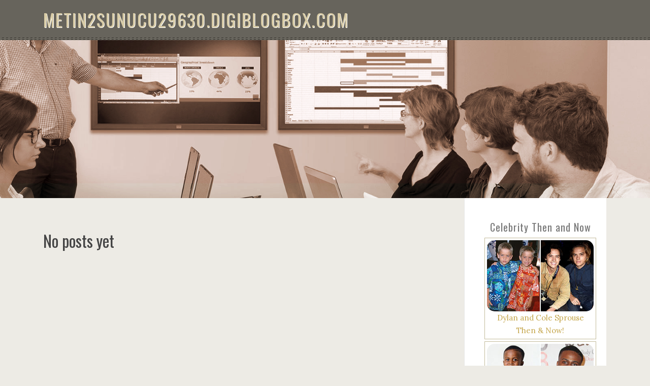

--- FILE ---
content_type: text/html; charset=UTF-8
request_url: https://metin2sunucu29630.digiblogbox.com/
body_size: 2715
content:
<!DOCTYPE html>
<html lang="en-US"><head>
<meta charset="UTF-8">
<meta name="viewport" content="width=device-width, initial-scale=1">
<title>New blog metin2sunucu29630.digiblogbox.com - homepage</title>

<script type="text/javascript" src="https://cdnjs.cloudflare.com/ajax/libs/jquery/3.3.1/jquery.min.js"></script>
<script type="text/javascript" src="https://media.digiblogbox.com/blog/blog.js"></script>

<link rel="stylesheet" id="screenr-fonts-css" href="https://fonts.googleapis.com/css?family=Open%2BSans%3A400%2C300%2C300italic%2C400italic%2C600%2C600italic%2C700%2C700italic%7CMontserrat%3A400%2C700&amp;subset=latin%2Clatin-ext" type="text/css" media="all">
<link rel="stylesheet" href="https://cdnjs.cloudflare.com/ajax/libs/font-awesome/4.6.3/css/font-awesome.min.css">
<link rel="stylesheet" href="https://cdnjs.cloudflare.com/ajax/libs/twitter-bootstrap/4.0.0-alpha/css/bootstrap.min.css">
<link rel="stylesheet" id="screenr-style-css" href="https://media.digiblogbox.com/blog/images/style.css" type="text/css" media="all">

<link href="https://media.digiblogbox.com/favicon.ico" rel="shortcut icon" />

<link rel="canonical" href="https://metin2sunucu29630.digiblogbox.com/" />
<style type="text/css">@media (min-width: 1200px) {.container {max-width:1140px}}  </style>
</head>

<body class="single single-post postid-4 single-format-standard has-site-title has-site-tagline header-layout-fixed">
<div id="page" class="site"> <a class="skip-link screen-reader-text" href="#content">Skip to content</a>
  <header id="masthead" class="site-header" role="banner">
    <div class="container">
      <div class="site-branding">
        <p class="site-title"><a href="/" style="font-size: 14px;">metin2sunucu29630.digiblogbox.com</a></p>
        <p class="site-description">Welcome to our Blog!</p>
      </div>
     
    </div>
  </header>
  <section id="page-header-cover" class="section-slider swiper-slider fixed has-image">
    <div class="swiper-container swiper-container-horizontal" data-autoplay="0" style="top: 0px;">
      <div class="swiper-wrapper">
        <div class="swiper-slide slide-align-center activated swiper-slide-active" style="background-image: url('https://media.digiblogbox.com/blog/images/img02.jpg'); ">
          <div class="swiper-slide-intro" style="opacity: 1;">
            <div class="swiper-intro-inner" style="padding-top: 13%; padding-bottom: 13%; margin-top: 0px;">
              <h2 class="swiper-slide-heading"></h2>
            </div>
          </div>
          <div class="overlay" style="opacity: 0.45;"></div>
        </div>
      </div>
    </div>
  </section>
  <div id="content" class="site-content">
    <div id="content-inside" class="container right-sidebar">
<div id="primary" class="content-area">
<main id="main" class="site-main" role="main">
  <style>
.single .entry-meta {
	padding-top: 0px;
}
.single .entry-header .entry-title {
    margin-bottom: 0px;
}

.entry-meta {
	border-top: 0px !Important;
}

.entry-title {
	font-size:23px !Important;
}
</style>
<br><h2>No posts yet</h2>
<div class="mfp-hide"><a href="https://sashauwum109622.digiblogbox.com/63975933/toledo-s-premier-dumpster-rental-service-everything-you-need-to-know-about-buckeye-disposal">1</a><a href="https://kaitlyngnkd877086.digiblogbox.com/63975932/we-buy-your-house-quickly-reputable-cash-house-buyers">2</a><a href="https://finniandtls647514.digiblogbox.com/63975931/seeking-a-accident-lawyer">3</a><a href="https://nellxjkh575583.digiblogbox.com/63975930/finding-top-online-sources-for-shipping-containers">4</a><a href="https://idaghgo631755.digiblogbox.com/63975929/unlocking-growth-sba-loans-through-the-small-business-loan-network">5</a><a href="https://tedjqgw794577.digiblogbox.com/63975928/descubriendo-los-dominios-infernalmente-poderosos-de-los-espectros-de-hades">6</a><a href="https://kaitlynkcmf799427.digiblogbox.com/63975927/hitting-the-jackpot-with-49-cash">7</a><a href="https://new64.digiblogbox.com/63975926/netflix-new-series-classic-sitcom-reimagined">8</a><a href="https://nextvista76.digiblogbox.com/63975925/education-consultant-gangtok-sikkim-the-unique-services-solutions-you-must-know">9</a><a href="https://phoebebvie868792.digiblogbox.com/63975924/letreiro-luminosos-no-rj">10</a><a href="https://ricardorobtt.digiblogbox.com/63975923/the-best-side-of-porn-download">11</a><a href="https://keiranuzpa866245.digiblogbox.com/63975922/unlocking-forex-analysis-a-guide-to-success">12</a><a href="https://stellarframework26.digiblogbox.com/63975921/education-consultant-tezpur-assam-knowing-the-best-for-you">13</a><a href="https://marvinkeia012136.digiblogbox.com/63975920/dein-vape-shop-dein-onlineshop-für-kräuterverdampfer">14</a><a href="https://victorcuok579208.digiblogbox.com/63975919/keywords-下载-microsoft-teams-teams-下载-teams-下载-microsoft-teams-下载-下载应用-应用下载-免费下载-下载链接">15</a></div></main>
</div>

<div id="secondary" class="widget-area sidebar" role="complementary">
<section id="search-2" class="widget widget_search">
  <form role="search" method="get" class="search-form" action="">
    <label> <span class="screen-reader-text">Search for:</span>
      <input type="search" class="search-field" placeholder="Search …" value="" name="s">
    </label>
    <input type="submit" class="search-submit" value="Search">
  </form>
</section>
<section id="recent-posts-2" class="widget widget_recent_entries">
  <h2 class="widget-title">Links</h2>
  <ul>
    <li><a href="https://digiblogbox.com/login">Log in</a></li>
    <li><a href="/">Homepage</a></li>
    <li><a href="https://digiblogbox.com">Start page</a></li>
    <li><a href="https://digiblogbox.com/signup">Start your own blog</a></li>
    <li><a href="https://digiblogbox.com/signup">Start your own blog</a></li>
    <li><a href="https://remove.backlinks.live" target="_blank">Report this page</a></li>
  </ul>
</section>
<section id="archives-2" class="widget widget_archive">
  <h2 class="widget-title">Archives</h2>
  <ul>
    <li><a href="/">2026</a></li>
  </ul>
</section>
<section id="categories-2" class="widget widget_categories">
  <h2 class="widget-title">Categories</h2>
  <ul>
    <li class="cat-item cat-item-1"><a href="#">Blog</a> </li>
  </ul>
</section>
<section id="meta-2" class="widget widget_meta">
  <h2 class="widget-title">Meta</h2>
  <ul>
    <li><a href="https://digiblogbox.com/login">Log in</a></li>
    <li><a href="#">Entries <abbr title="Really Simple Syndication">RSS</abbr></a></li>
    <li><a href="#">Comments <abbr title="Really Simple Syndication">RSS</abbr></a></li>
    <li><a href="#">WordPress</a></li>
  </ul>
  <span style="width:100px; display:none; height:100px; "><a href="https://digiblogbox.com/new-posts?1">1</a><a href="https://digiblogbox.com/new-posts?2">2</a><a href="https://digiblogbox.com/new-posts?3">3</a><a href="https://digiblogbox.com/new-posts?4">4</a><a href="https://digiblogbox.com/new-posts?5">5</a></span>
  <span style="display: none;"><a href="https://digiblogbox.com/forum">forum</a></span>
</section>
</div>
      
    </div>
  </div>
  
<footer id="colophon" class="site-footer">
<div class=" site-info">
  <div class="container">
    <div class="site-copyright"> Copyright © 2026 <a href="https://digiblogbox.com" rel="home">digiblogbox.com</a>. All Rights Reserved. </div>
    <div class="theme-info"> <a href="https://digiblogbox.com/contact" style="margin-right:50px;">Contact Us</a> Theme by FameThemes</div>
  </div>
</div>
</footer>
</div>

<script defer src="https://static.cloudflareinsights.com/beacon.min.js/vcd15cbe7772f49c399c6a5babf22c1241717689176015" integrity="sha512-ZpsOmlRQV6y907TI0dKBHq9Md29nnaEIPlkf84rnaERnq6zvWvPUqr2ft8M1aS28oN72PdrCzSjY4U6VaAw1EQ==" data-cf-beacon='{"version":"2024.11.0","token":"e1c5d5e977fc4465adc921ea1e27051a","r":1,"server_timing":{"name":{"cfCacheStatus":true,"cfEdge":true,"cfExtPri":true,"cfL4":true,"cfOrigin":true,"cfSpeedBrain":true},"location_startswith":null}}' crossorigin="anonymous"></script>
</body>
</html>